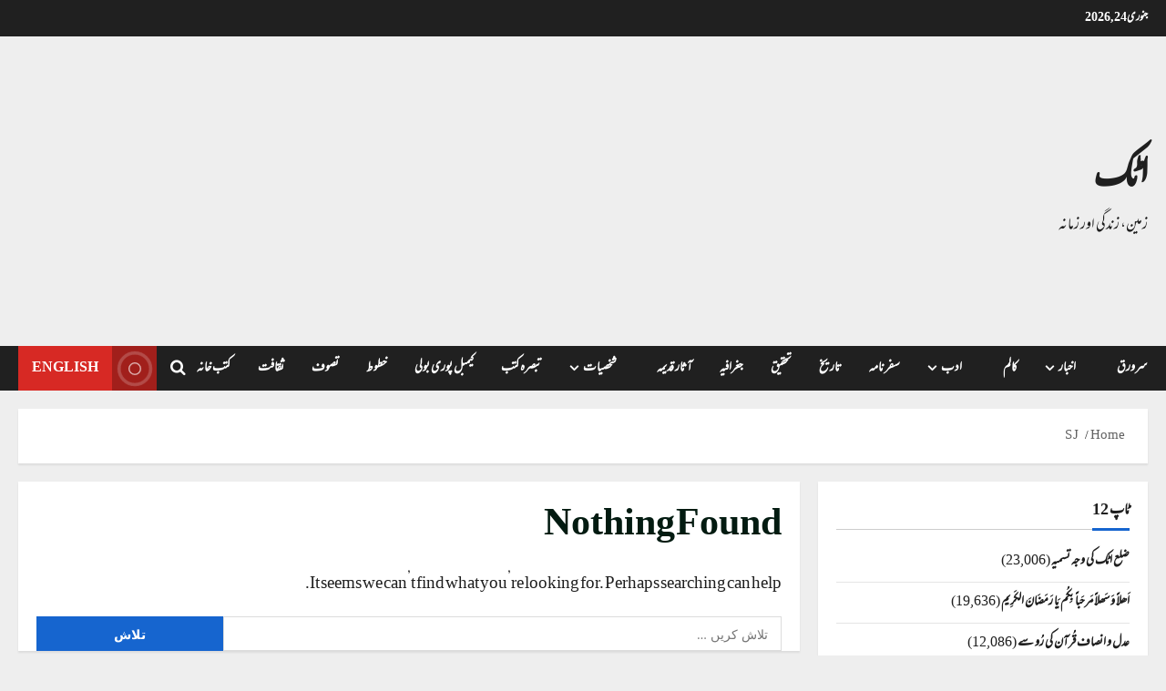

--- FILE ---
content_type: text/html; charset=utf-8
request_url: https://www.google.com/recaptcha/api2/aframe
body_size: 266
content:
<!DOCTYPE HTML><html><head><meta http-equiv="content-type" content="text/html; charset=UTF-8"></head><body><script nonce="t0CdNvN13r5suDv53hSTkw">/** Anti-fraud and anti-abuse applications only. See google.com/recaptcha */ try{var clients={'sodar':'https://pagead2.googlesyndication.com/pagead/sodar?'};window.addEventListener("message",function(a){try{if(a.source===window.parent){var b=JSON.parse(a.data);var c=clients[b['id']];if(c){var d=document.createElement('img');d.src=c+b['params']+'&rc='+(localStorage.getItem("rc::a")?sessionStorage.getItem("rc::b"):"");window.document.body.appendChild(d);sessionStorage.setItem("rc::e",parseInt(sessionStorage.getItem("rc::e")||0)+1);localStorage.setItem("rc::h",'1769254571937');}}}catch(b){}});window.parent.postMessage("_grecaptcha_ready", "*");}catch(b){}</script></body></html>

--- FILE ---
content_type: application/javascript; charset=utf-8
request_url: https://fundingchoicesmessages.google.com/f/AGSKWxWR7FlstZ-VAaNVY1A7zWlgQDOtzfJ9OhHw4fgLKEAPHlYySDkUN2VEJb37y6DCzkl-eqbemA6gTIFMBiiiAt8xsuQPEScvAGszG94U1_BPXFRW6Z1w1OqF-wdTPbiBfWfTnpWlgIm1Y1V_kq3BV559T_fYDm_yNTZHOuK4AwYd7uRexAZPNHEKpyCm/_.ar/ads//bannerfarm./outline-ads-_728_90_/cornerbig.swf
body_size: -1289
content:
window['e5aaa57a-3994-4032-a222-c856a39f7582'] = true;